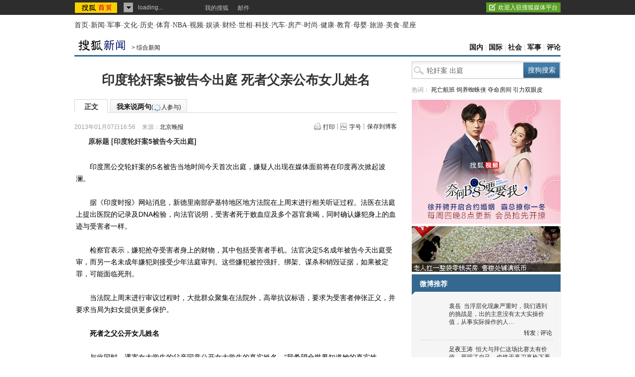

--- FILE ---
content_type: text/html
request_url: https://news.sohu.com/20130107/n362699715.shtml
body_size: 16902
content:
<!DOCTYPE html PUBLIC "-//W3C//DTD XHTML 1.0 Transitional//EN"
	"https://www.w3.org/TR/xhtml1/DTD/xhtml1-transitional.dtd">























<html>
<head>
<meta http-equiv="content-type" content="text/html; charset=gb2312" />
<meta name="description" content="印度轮奸案5被告今出庭 死者父亲公布女儿姓名">
<meta name="keywords" content="轮奸案 出庭">
<meta name="robots" content="all">
<script type="text/javascript">

  var videoNum = 0;

</script>
<meta http-equiv="X-UA-Compatible" content="IE=EmulateIE7" />
<title>印度轮奸案5被告今出庭 死者父亲公布女儿姓名-搜狐新闻</title>
<script src="https://www.sohu.com/sohuflash_1.js" type="text/javascript"></script>
<script type="text/javascript" src="https://js.sohu.com/library/jquery-1.7.1.min.js"></script>
<script type="text/javascript" src="https://news.sohu.com/upload/article/2012/js/tongji_v2013110101.js"></script>

<script type="text/javascript">
jQuery(function(jq){
	//标签
	function changeTab(lis, divs, nums, nowCls){
		lis.each(function(i){
			var els = jq(this);
			els.mouseenter(function(){
				lis.removeClass(nowCls);
				divs.stop().hide();
				jq(this).addClass(nowCls);
				divs.eq(i).show();
			});
		}).eq(nums).mouseenter();
	}
	
	var divA = jq("#kind-video"); //视频菜单
	changeTab(divA.find(".video-menu li"), divA.find(".video-cont"), videoNum, "video-menu-now");
	
	jq(".fontsize").hover(function(){
		jq(".fontsize-layer").show();
		},function(){
		jq(".fontsize-layer").hide();
	});
	
        jq(".print").hover(function(){
                   jq(".print-layer").show();
                   },function(){
                   jq(".print-layer").hide();
         });

	var phoneNumInput = jq(".rightbar-wrapper .phoneNews .rssArea .Ftxt"),
		phoneNumBtn = jq(".rightbar-wrapper .phoneNews .rssArea .Fbtn");
	phoneNumInput.hover(function(){  // xlx
		jq(this).parent().addClass("current");
	},function(){
		jq(this).parent().removeClass("current");
	});
	phoneNumInput.focus(function(){
		var _this = $(this);
		var val = _this.val();
		if(val == '输入手机号码'||val == '手机号码输入错误！'||val == '此号码发送次数过多！'||val == '失败！'){
			_this.val("");
			_this.parent().removeClass("error");
		}
	}).blur(function(){
		var _this = $(this);
		if(_this.val() == ''){
			_this.val('输入手机号码');
			_this.parent().removeClass("error");
		}
	});
	
	jq(".rightbar-wrapper .phoneNews .Fbtn").click(function(){// 订阅按钮点击
		var _mobile = phoneNumInput.val();	
		if(!(/^1[3458]\d{9}$/.test(_mobile))){
			phoneNumInput.val("手机号码输入错误！");
			phoneNumInput.parent().addClass("current error");
		}else{
			var formData = {
					"number" : _mobile
					};
			var submitUrl = "https://api.k.sohu.com/api/client/sendmsg.go?callback=?";
			$.ajax({
				url: submitUrl,
				data: formData,
				dataType:"jsonp",
				success: function(data){
					var _code = data.data;				
					var _msg = "";
					switch(_code){
						case "1":
							phoneNumInput.parent().addClass("current error succeed");
							phoneNumInput.add(phoneNumBtn).hide();
							break;
						case "0":
							_msg = "失败！";
							break;
						case "12001":
							_msg = "手机号码输入错误！";	
							break;
						case "12003":
							_msg = "此号码发送次数过多！";
							break;			
					};
					phoneNumInput.val(_msg);
					phoneNumInput.parent().addClass("current error");
				},
				error: function(XMLHttpRequest, textStatus, errorThrown){
					alert("error");
				}
			});			
		}
	});
});
//去搜狐首页的检测
function toHomePage(){
                   var serverUrl = "https://www.n-s.cn/news.png";
                   $.ajax({
                type: "GET",
                url: serverUrl,
                dataType: "jsonp",
                success:function(){}
            });             
}
//转换字号
function doZoom(size){	
	jQuery("#contentText").css("fontSize",size);
}
var printArticle = function(){
	jQuery.getScript("https://news.sohu.com/upload/article/2012/js/print_roll.js",function(){printer.print()},true)
}
var topicId = 334087882;
var grobal_arg={};
grobal_arg['topicId']=topicId;
var jumpUrl=function(x){
	var url = '', e = encodeURIComponent, s = screen, d = document, wd = 0, hg = 0, u = d.location , y = x,topicId =grobal_arg.topicId;
	//缺个我的搜狐的分享的跳转URL
	//topicId的确认方式
	switch (y)
	{
	case 't':	url ="https://t.sohu.com/third/post.jsp?link="+e(u.href)+"&title="+e(d.title);wd = 660;hg = 470;break;
	case 'bai':	url ="https://bai.sohu.com/share/blank/addbutton.do?link="+e(u.href)+"&title="+e(d.title);wd = 480;hg = 340;break;
	case 'douban':	url ="https://www.douban.com/recommend/?url="+e(u.href)+"&title="+e(d.title);wd = 460;hg = 340;break;
	case 'renren':	url ="https://share.renren.com/share/buttonshare?link="+e(u.href)+"&title="+e(d.title);wd = 590;hg = 430;break;
	case 'kaixin':	url ="https://www.kaixin001.com/repaste/share.php?rurl="+e(u.href)+"&rtitle="+e(d.title);wd = 540;hg = 360;break;
	case 'itb':     var ctxt = $('#contentText').length>0?$('#contentText').text().replace(/<[^>].*?>/g,'').substr(0,120):'';
			url ="https://tieba.baidu.com/i/sys/share?link="+e(u.href)+"&type=text&title="+e(d.title)+"&content="+e(ctxt);wd = 626;hg = 436;
			break;
	case 'go139':	url ="https://go.139.com/ishare.do?shareUrl="+e(u.href)+"&title="+e(d.title)+"&sid=20dd04a99380c2e8d56cf187f6658169";wd = 630;hg = 500;break;
	case 'qq':	url ="https://sns.qzone.qq.com/cgi-bin/qzshare/cgi_qzshare_onekey?url="+e(u.href);wd = 900;hg = 500;break;
           case 'sohukan': url ="https://kan.sohu.com/share/?href="+e(u.href)+"&title="+e(d.title)+"&appkey=1550c1b2513a1461a4ea4914af8aa8fe";wd = 760;hg = 477;break;
	default :	return false;
	}
	var a=function(){
		if (!window.open(url, 'sohushare', ['toolbar=0,status=0,resizable=1,width='+ wd +',height='+ hg +',left='+ (s.width - wd) / 2+ ',top='+ (s.height - hg) / 2]))
			u.href = [url].join('');
	}
	if (/Firefox/.test(navigator.userAgent)){
		setTimeout(a, 0);
	}else{
		a();
	}

	var stat = (new Image);
	try{stat.src = "https://219.234.82.222/zhuanfa/index.php?newsId=" + /http:\/\/(.*)(\.sohu.com\/.*\/n)(.{9})/g.exec(document.location)[3] + "&newsName=" + e(d.title) + "&newsUrl=" + d.location.href + "&postId=" + x;
	}catch(e){}
}
//媒体来源
function media_span_url(id_media_span_url) {
    if(id_media_span_url) {
        id_media_span = jQuery('#media_span');
        if(!id_media_span.find('a').length) {
            id_media_span.html('<a href=\'' + id_media_span_url + '\' target=\'_blank\'>' + id_media_span.html() + '</a>');			
        }
    }
}
 
</script>
<script src="https://img.wan.sogou.com/cdn/ufo/fid/fid.js"></script>
<script>
    var fid;
    Sogou_FID.get(function(sid){
        fid = sid;       
    });
</script>
<link type="text/css" rel="stylesheet" href="https://css.sohu.com/upload/global1.4.1.css" />
<link type="text/css" rel="stylesheet" href="https://news.sohu.com/upload/article/2012/style.v2013012401.css" />

<script  type='text/javascript'>
var sogou_is_brand = new Object();
sogou_is_brand["pid"]  = 'sohu__brand';
sogou_is_brand["charset"]   = 'gb2312';
sogou_is_brand["sohuurl"] = document.location.href;
</script>
</head>

<body>
<div data-type="roll" data-appid="1079" id="isohu-topbar"></div>
<link type="text/css" rel="stylesheet" href="https://news.sohu.com/upload/itoolbar/cms/itoolbar.201410281438.css" charset="UTF-8" />
<style type="text/css"> 
#innerToolBar{width:980px;}
.mutu,.tagHotg,.mutualityNEW,.mutu-new{display:none}
</style>
<script src="https://news.sohu.com/upload/itoolbar/itoolbar.cms.loader.201410281438.js" charset="UTF-8"></script>

<!-- 导航 st -->
<div id="nav" class="area"><a class="first" href="https://www.sohu.com/">首页</a>-<a href="https://news.sohu.com/">新闻</a>-<a class="n3" href="https://mil.sohu.com/">军事</a>-<a href="https://cul.sohu.com/">文化</a>-<a href="https://history.sohu.com/">历史</a>-<a class="n3" href="https://sports.sohu.com/">体育</a>-<a href="https://sports.sohu.com/nba.shtml">NBA</a>-<a href="https://tv.sohu.com/">视频</a>-<a class="n3" href="https://soyule.sohu.com/">娱谈</a>-<a href="https://business.sohu.com/">财经</a>-<a href="https://view.sohu.com/">世相</a>-<a class="n3" href="https://it.sohu.com/">科技</a>-<a href="https://auto.sohu.com/">汽车</a>-<a href="https://www.focus.cn">房产</a>-<a class="n3" href="https://fashion.sohu.com/">时尚</a>-<a href="https://health.sohu.com/">健康</a>-<a href="https://learning.sohu.com/">教育</a>-<a class="n3" href="https://baobao.sohu.com/">母婴</a>-<a href="https://travel.sohu.com/">旅游</a>-<a href="https://chihe.sohu.com/">美食</a>-<a class="last" href="https://astro.sohu.com/">星座</a></div>
<!-- 导航 end -->


<!-- 翻牌广告 st -->
<div id="turn-ad" class="area">
	<div class="left">
		<SOHUADCODE><script type="text/javascript" src="https://images.sohu.com/bill/s2012/gates/all/sohuad2012v15.js"></script>
<script type="text/javascript" src="https://txt.go.sohu.com/ip/soip"></script>
<script type="text/javascript" src="https://images.sohu.com/bill/tongyong/js/top/Topnewsthird950100V20140925.js" ></script><script src="https://images.sohu.com/bill/s2013/gates/08141307/passion_min.js" type="text/javascript"></script>
<script src="https://images.sohu.com/bill/s2013/gates/07221036/sjs/base/jquery.js"></script><div>
<a href=https://sohu.ad-plus.cn/event.ng/Type=click%26FlightID=201301%26TargetID=sohu%26Values=9a60e032%2C939b9409%2C8494efec%2C70bd95d2%26AdID=12454788 target=_blank><img src=https://images.sohu.com/bill/s2013/MKT/wuxian/0129/14280-2.jpg weidth=142 height=80 boreder=0></a></div>
</SOHUADCODE>
	</div>
	<div class="center">
		<SOHUADCODE><div>
<div id='TurnAD10419' width='590' height='95'></div>
<script language=javascript>
brand_ad_pid = '1_1_10419';
brand_ad_type = '1';
brand_ad_width = '590';
brand_ad_height = '95';
// 保证页面中有一个id='TurnAD10419'的DIV
brand_ad_div = 'TurnAD10419';
brand_ad_timeout = '6000';
</script>
<script type='text/javascript' src='https://images.sohu.com/cs/jsfile/js/brand/brand.js'></script></div>
</SOHUADCODE>
	</div>
	<div class="right">
		<SOHUADCODE><div>
<a href=https://sohu.ad-plus.cn/event.ng/Type=click%26FlightID=201301%26TargetID=sohu%26Values=7de73476%2C4e7f1a5d%2Cc74fd666%2Ce67ddb43%26AdID=8278260 target=_blank><img src=https://images.sohu.com/bill/s2013/MKT/wuxian/0129/14280-3.jpg weidth=142 height=80 boreder=0></a></div>
</SOHUADCODE>
	</div>
</div>
<!-- 翻牌广告 end -->


<!-- 频道导航 st -->
<div id="channel-nav" class="area">
	<div class="left"><a href="https://news.sohu.com/" target="_blank"><img src="https://news.sohu.com/upload/pagerevision20090916/news_logo3.gif" width="110" height="24" alt="" /></a><span>&gt; <a href=https://news.sohu.com/yincangxinwen/>综合新闻</a></span></div>
        <div class="navigation" style="display:none" ><a href=https://news.sohu.com/>新闻中心</a> &gt; <a href=https://news.sohu.com/yincangxinwen/>综合新闻</a></div>
	<div class="right"><a href="https://news.sohu.com/guoneixinwen.shtml" target="_blank">国内</a> | <a href="https://news.sohu.com/guojixinwen.shtml" target="_blank">国际</a> | <a href="https://news.sohu.com/shehuixinwen.shtml" target="_blank">社会</a> | <a href="https://mil.news.sohu.com/" target="_blank">军事</a> | <a href="https://star.sohu.com/" target="_blank">评论</a>


<style>

                   #channel-nav{position:relative;}

                   #channel-nav .logo-ad{position:absolute; left:490px; top:5px;}

         </style>

         <div class="logo-ad">

                   
         </div></div>
</div>
<!-- 频道导航 end -->

<div id="container" class="area">
	<div class="content-wrapper grid-675">
		<!-- 广告 -->
		<div class="ad675">
			<SOHUADCODE>
</SOHUADCODE>
		</div>
		
		<div class="content-box clear">
			<!-- 文章标题 -->
			<h1>印度轮奸案5被告今出庭 死者父亲公布女儿姓名</h1>
			
			<!-- 正文标签 -->
			<div class="label-ad clear" id="commentTab">
                 <div class="label">
                     <ul>
                          <li class="text-label"><em>正文</em></li>
                          <li class="com-label"><em><a href="https://pinglun.sohu.com/s362699715.html">我来说两句<span class="f12">(<span class="red"><img src="https://comment.news.sohu.com/upload/comment4/images/loading_blue.gif" width="16px" height="16px" /></span>人参与)</span></a></em></li>
                     </ul>
                  </div>
				  <div class="ad">
				  	  <div class="adFrag"><SOHUADCODE>
</SOHUADCODE></div>
				</div>
			</div>
			
			<!-- 时间 来源 -->
			<div class="time-fun clear">
				<div class="time-source">
					<div class="time">2013年01月07日16:56</div>
						
					<div class="source">
						
						<span class="sc">来源：<span id="media_span">北京晚报</span></span>
						
						
					</div>
				
				</div>
				<div class="function">
					<ul>
						<li class="print"><a href="javascript:printArticle()">打印</a></li>
						<li class="fontsize"><a href="javascript:void(0)">字号</a>
							<div class="fontsize-layer"><a href="javascript:doZoom(16)">大</a>|<a href="javascript:doZoom(14)">中</a>|<a href="javascript:doZoom(12)">小</a></div>
						</li>
						<li class="transmit_txt"><a href="javascript:void(0)">保存到博客</a></li>
					</ul>
				</div>
			</div>
			
                        
			     <div class="original-title"><strong>原标题</strong> [<strong>印度轮奸案5被告今天出庭</strong>]</div>
			

			<SOHUADCODE>
</SOHUADCODE>
			
			<!-- 正文 -->
			<div class="text clear" id="contentText">
				<p>　　印度黑公交轮奸案的5名被告当地时间今天首次出庭，嫌疑人出现在媒体面前将在印度再次掀起波澜。</p>
<p>　　据《印度时报》网站消息，新德里南部萨基特地区地方法院在上周末进行相关听证过程。法医在法庭上提出医院的记录及DNA检验，向法官说明，受害者死于败血症及多个器官衰竭，同时确认嫌犯身上的血迹与受害者一样。</p>
<p>　　检察官表示，嫌犯抢夺受害者身上的财物，其中包括受害者手机。法官决定5名成年被告今天出庭受审，而另一名未成年嫌犯则接受少年法庭审判。这些嫌犯被控强奸、绑架、谋杀和销毁证据，如果被定罪，可能面临死刑。</p>
<p>　　当法院上周末进行审议过程时，大批群众聚集在法院外，高举抗议标语，要求为受害者伸张正义，并要求当局为妇女提供更多保护。</p>
<p><strong>　　死者之父公开女儿姓名</strong></p>
<p>　　与此同时，遇害女大学生的父亲同意公开女大学生的真实姓名。“我希望全世界知道她的真实姓名。”这位父亲告诉英国《星期日人民报》，“我的女儿没有做什么错事，她因为保护自己而死去。”</p>
<p>　　他说：“我以她为荣，公开姓名会鼓励在类似事件中幸存的其他女性，她们会从我女儿身上得到力量。”</p>
<p>　　《星期日人民报》在报道中公开他和女儿的姓名，说已征得这位父亲的允许。不过，家人要求不刊登女儿的照片。</p>
<p>　　这位父亲先前呼吁通过一项打击性犯罪的法律，以女儿命名。</p>
<p>　　据英国《镜报》转述《星期日人物》的报道，这位名叫巴德里的53岁父亲说，希望全世界都记得乔蒂·辛格·潘迪这个名字。他强调，公布女儿的姓名，可以鼓励其他幸存者，希望他们能从女儿的名字中获得力量。</p>
<p>　　据报道，女儿乔蒂过世后，巴德里全家搬回老家。乔蒂的母亲因过度悲伤，无法接受访问。</p>
<p>　　按照印度的惯例，一般不披露强奸案受害者的姓名，以免她们及其家庭蒙受羞辱，此前“达米妮”成为民众对受害女子的称呼。 X152</p><script type="text/javascript">// <![CDATA[
media_span_url('https://bjwb.bjd.com.cn/html/2013-01/07/content_38220.htm')
//]]></script>
			</div>
			
			<!-- 分享 -->
			<div class="share clear" id="share">
            	<div class="editer">(责任编辑：news7)</div>


<ul>
                                               <li class="share-tt">分享：</li>
                                               <li class="blg"><a href="javascript:void(0)" onclick="jumpUrl('t')" title="分享到搜狐微博"></a><em></em></li>
                                               <li class="qq"><a href="javascript:void(0)" onclick="jumpUrl('qq')" title="分享给QQ好友"></a><em></em></li>
                                               <li class="rrw"><a href="javascript:void(0)" onclick="jumpUrl('renren')" title="分享到人人网"></a></li>
                                               <li class="sohukan"><a href="javascript:void(0)" onclick="jumpUrl('sohukan')" title="收藏到搜狐随身看"></a><em></em></li>
                                               <li class="transmit_txt"><a href="javascript:void(0)">[保存到博客]</a></li>
                                     </ul>
<div class="go_sohu_home"><a href="https://www.sohu.com" target="_blank" onclick="toHomePage();"></a></div>

            </div>			
			
			<!-- 相关 -->
			<!-- 本文相关推荐-->
			<style>
/* 相关热点 2010-09-09 */
#contentA .tagHotg{clear:both;margin:10px auto 0;text-align:left}
#contentA .tagHotg h3{height:24px;font:600 14px/24px "宋体";color:#333}
#contentA .tagHotg .tagIntg{display: block;overflow:hidden;zoom:1;clear:both;width:100%;margin:3px auto 0}
#contentA .tagHotg .tagIntg li{float:left;width:205px;font:14px/24px "宋体"}
#contentA .tagHotg .tagIntg li a{ text-decoration:none !important;}
#contentA .tagHotg .tagIntg li a:hover{text-decoration:underline !important;}
#contentA .text .line{width:100%}
</style>
<div class="tagHotg">
  <h3>本文相关推荐</h3>
  <div class="tagIntg">
    <ul>
	<li><a href="https://www.sogou.com/web?query=印度轮奸案受害者生前照片&p=02210102&fhintidx=0" onclick="return sogouRelateWeb(this);" target="_blank" onclick="return sogouRelateWeb(this);" len="9" ind="1">印度轮奸案受害者生前照片</a></li>
	<li><a href="https://www.sogou.com/web?query=印度轮奸案受害者图片&p=02210102&fhintidx=1" onclick="return sogouRelateWeb(this);" target="_blank" onclick="return sogouRelateWeb(this);" len="9" ind="2">印度轮奸案受害者图片</a></li>
	<li><a href="https://www.sogou.com/web?query=印度轮奸案受害人照片&p=02210102&fhintidx=2" onclick="return sogouRelateWeb(this);" target="_blank" onclick="return sogouRelateWeb(this);" len="9" ind="3">印度轮奸案受害人照片</a></li>
	<li><a href="https://www.sogou.com/web?query=印度公交轮奸案 嫌犯照片&p=02210102&fhintidx=3" onclick="return sogouRelateWeb(this);" target="_blank" onclick="return sogouRelateWeb(this);" len="9" ind="4">印度公交轮奸案 嫌犯照片</a></li>
	<li><a href="https://www.sogou.com/web?query=女儿用身体敬父亲视频&p=02210102&fhintidx=4" onclick="return sogouRelateWeb(this);" target="_blank" onclick="return sogouRelateWeb(this);" len="9" ind="5">女儿用身体敬父亲视频</a></li>
	<li><a href="https://www.sogou.com/web?query=父亲想上自己的女儿吗&p=02210102&fhintidx=5" onclick="return sogouRelateWeb(this);" target="_blank" onclick="return sogouRelateWeb(this);" len="9" ind="6">父亲想上自己的女儿吗</a></li>
	<li><a href="https://www.sogou.com/web?query=印度轮奸案受害者怎么死的&p=02210102&fhintidx=6" onclick="return sogouRelateWeb(this);" target="_blank" onclick="return sogouRelateWeb(this);" len="9" ind="7">印度轮奸案受害者怎么死的</a></li>
	<li><a href="https://www.sogou.com/web?query=印度女受害者什么原因死的&p=02210102&fhintidx=7" onclick="return sogouRelateWeb(this);" target="_blank" onclick="return sogouRelateWeb(this);" len="9" ind="8">印度女受害者什么原因死的</a></li>
	<li><a href="https://www.sogou.com/web?query=父亲和女儿能生孩子吗&p=02210102&fhintidx=8" onclick="return sogouRelateWeb(this);" target="_blank" onclick="return sogouRelateWeb(this);" len="9" ind="9">父亲和女儿能生孩子吗</a></li>
		</ul>
  </div>
</div>

			
			<script type="text/javascript">
		  	var conmmShowlist = {showList:true};
		  </script>
			
		<!--我说两句项-->
		<script type="text/javascript" src="https://comment.news.sohu.com/upload/comment4_1/javascript/sohu.comment.v2013091217.js"></script>
<script src="https://news.sohu.com/upload/javascript/news_scrolltop.js"></script>
<script src="https://news.sohu.com/upload/javascript/news_commentbar.20120710.js"></script>
				<script>
					var conmmShowlist = typeof conmmShowlist == "undefined" ? {} : conmmShowlist;
					conmmShowlist =jQuery.extend(conmmShowlist,{type:"hot",openSharedQuanzi:false,$inputbox_topright_adver2:'<span class=""><a class="red" target="_blank" href="https://quan.sohu.com/topic.html#6b57fcf0572c11e3a8c00016363326c4">圈主招募ING</a></span>',onAfterDataShow:function(d){					
					try{
					  jQuery(function(){
					     newsCommentBar(d.allCount,"https://pinglun.sohu.com/s"+d.topicId+".html");$.scrollTop(".scroll-top");
					  });
					}catch(e){}
					}});
				</script>

<script type="text/javascript">var APPID_SOHUCY ='cyqemw6s1'</script>
<script type="text/javascript" src="https://assets.changyan.sohu.com/upload/plugins/plugins.preload.sohu.js"></script>
 <!--[if IE]>
<script type="text/javascript" event="FSCommand(command,args)" for="myFlash">
		eval(args);
</script>
<![endif]-->
		<div id="SOHUcomment" class="comment clear"></div>
          <script type="text/javascript">
          	var commConfig = typeof conmmShowlist == "undefined" ? {} : conmmShowlist;
			SohuComment.Init(jQuery.extend({topicId: 362699715},commConfig));
         </script>
		 <link href="https://s3.suc.itc.cn/i/card/d/card.v.2012080801.css" rel="stylesheet" type="text/css" charset="gbk">
		 <script type="text/javascript" src="https://s.suc.itc.cn/combo.action?p=mysohu&v.2012080801&r=/mysohu/plugins/effects/jquery.effects.core.js|/mysohu/plugins/effects/jquery.effects.slide.js|/i/card/icard.ext.js&c=utf-8&t=js" charset="utf-8"></script>
          <!--我说两句配置项 end-->
		  
		  <!--图文转载-->
		  	  <script type="text/javascript" src="https://news.sohu.com/upload/article/2012/js/pubPicTextV6_20130926.js"></script>
              <script type="text/javascript">
                       var newsId = 362699715;
                       jQuery.picText.init();
              </script>
          <!--图文转载 end-->

			<!-- 广告 -->
			<div class="ad590">
				<div><SOHUADCODE><div>
<a href="https://goto.sms.sohu.com/goto.php?aid=172&pid=1331" target=_blank><img src="https://images.sohu.com/bill/s2012/MKT/wuxian/590105-1.jpg" width=590 height=105 border=0 ></img></a></div>
</SOHUADCODE></div>
			</div>
			
            <div class="mutu clear">
				<div class="mutu-news">
					<h2><span>相关新闻</span></h2>
					<div class="list14">
						

			 <ul> 		<li><span>13-01-07</span>·<a href="https://news.sohu.com/20130107/n362685919.shtml" onclick="return sogouRelateNews(this);" len="6"  ind="1" target="_blank">美国丹佛影院枪击案将举行初步听证 嫌犯将...</a></li>
								<li><span>13-01-07</span>·<a href="https://news.sohu.com/20130107/n362669395.shtml" onclick="return sogouRelateNews(this);" len="6"  ind="2" target="_blank">印度轮奸案5名被告7日首上堂 遇害女子姓名...</a></li>
								<li><span>13-01-06</span>·<a href="https://news.sohu.com/20130106/n362573402.shtml" onclick="return sogouRelateNews(this);" len="6"  ind="3" target="_blank">印度轮奸案五名成人被告将于7日出庭受审(组...</a></li>
								<li><span>13-01-06</span>·<a href="https://news.sohu.com/20130106/n362558043.shtml" onclick="return sogouRelateNews(this);" len="6"  ind="4" target="_blank">印度轮奸案受害者父亲称愿公开女儿真实名字</a></li>
								<li><span>13-01-06</span>·<a href="https://news.sohu.com/20130106/n362540050.shtml" onclick="return sogouRelateNews(this);" len="6"  ind="5" target="_blank">轮奸案促新德里女性学自卫 辣椒喷雾等销量...</a></li>
								<li><span>13-01-06</span>·<a href="https://news.sohu.com/20130106/n362524108.shtml" onclick="return sogouRelateNews(this);" len="6"  ind="6" target="_blank">印度轮奸案死者男友忆噩梦:警察不救人忙卸责</a></li>
		 </ul> 	

						
						<div class="more"><a href="https://news.sogou.com/news?query=轮奸案 出庭&pid=31023101&md=listTopics&name=&mode=0&sort=0" target="_blank" >更多关于 <strong>轮奸案 出庭</strong> 的新闻&gt;&gt;</a> </div>
						
					</div>
				</div>
				<div class="mutu-keyWord">
					<h2><span>相关推荐</span></h2>
					<div class="list14">
						<ul>
	<li><a href="https://www.sogou.com/web?query=印度女学生轮奸案视频&p=31210100&fhintidx=0" onclick="return sogouRelateWeb(this);" target="_blank" len="6" ind="1">印度女学生轮奸案视频</a></li>
	<li><a href="https://www.sogou.com/web?query=印度轮奸案犯罪嫌疑人图片&p=31210100&fhintidx=1" onclick="return sogouRelateWeb(this);" target="_blank" len="6" ind="2">印度轮奸案犯罪嫌...</a></li>
	<li><a href="https://www.sogou.com/web?query=印度轮奸案受害者警察&p=31210100&fhintidx=2" onclick="return sogouRelateWeb(this);" target="_blank" len="6" ind="3">印度轮奸案受害者警察</a></li>
	<li><a href="https://www.sogou.com/web?query=印度公交轮奸案的原由&p=31210100&fhintidx=3" onclick="return sogouRelateWeb(this);" target="_blank" len="6" ind="4">印度公交轮奸案的原由</a></li>
	<li><a href="https://www.sogou.com/web?query=印度轮奸案受害者身亡&p=31210100&fhintidx=4" onclick="return sogouRelateWeb(this);" target="_blank" len="6" ind="5">印度轮奸案受害者身亡</a></li>
	<li><a href="https://www.sogou.com/web?query=印度民众为轮奸案女学生&p=31210100&fhintidx=5" onclick="return sogouRelateWeb(this);" target="_blank" len="6" ind="6">印度民众为轮奸案...</a></li>
<script >
try{    
        var i=new Image();
        i.src='https://pingback.sogou.com/rltpv.png?surl='+escape(window.location)+'&'+Math.random();
}catch(err){
}       
</script></ul>
					</div>
				</div>
			</div>
			
			<!-- 搜狗服务 -->
			<div class="sogouService clear">
            	<h2><span><a href="https://www.sogou.com/" target="_blank"><img src="https://news.sohu.com/upload/pagerevision20090916/sogou.png" width="74" height="22" alt="" /></a></span><a href="https://www.sogou.com/fuwu/" rel="nofollow" target="_blank"><strong>我要发布</strong></a></h2>
                <script type="text/javascript">
	                var sogou_ad_id=13273;
	                var sogou_ad_height=90;
	                var sogou_ad_width=580;
                </script>
                <script language='JavaScript' type='text/javascript' src='https://images.sohu.com/cs/jsfile/js/c.js'></script>
            </div>
		</div>
	</div>
	
	<div class="rightbar-wrapper grid-300">
		<!-- 搜索 热词 -->
		<div class="search-hotword clear">
			<div class="search">
                 <form action="https://news.sogou.com/news" method="get" target="_blank" id="searchform" name="searchform" onsubmit="return CheckKeyWord();" autocomplete="off"> 
                 <input type="text" name="query" id="query" class="search-in" value="轮奸案 出庭" />
                 <input type="hidden" name="t" id="t" value="news" />
                 <input type="submit" class="search-btn" value="搜狗搜索" onmouseover="this.className='search-btn search-btn-over'" onmouseout="this.className='search-btn'" />
                 </form>
        	</div>
			<div class="hotword">热词：
<a href="https://www.sogou.com/sogou?pid=sogou-inse-c5ab6cebaca97f71&query=%E6%B5%B7%E8%88%AA%E5%BB%B6%E8%AF%AF%E6%8A%A2%E6%95%91%E6%97%B6%E9%97%B4" target="_blank" rel="nofollow">死亡航班</a>
<a href="https://www.sogou.com/sogou?pid=sogou-inse-c5ab6cebaca97f71&query=%E8%9C%98%E8%9B%9B%E4%BE%A0%E5%9F%B9%E5%85%BB%E8%9C%98%E8%9B%9B" target="_blank" rel="nofollow">饲养蜘蛛侠</a>
<a href="https://www.sogou.com/sogou?pid=sogou-inse-c5ab6cebaca97f71&query=%E6%88%BF%E4%B8%9C%E8%B8%B9%E5%BC%80%E6%B5%81%E6%B0%B4%E6%88%BF%E9%97%A8" target="_blank" rel="nofollow">夺命房间</a>
<a href="https://www.sogou.com/sogou?pid=sogou-inse-c5ab6cebaca97f71&query=%E5%9C%B0%E7%90%83%E5%BC%95%E5%8A%9B%E7%9C%BC%E7%9A%AE%E4%B8%8B%E5%9E%82" target="_blank" rel="nofollow">引力双眼皮</a></div>
		</div>
        <script type="text/javascript">
        function CheckKeyWord(){
                 var sf = document.searchform;
                 with(sf){
          //if (query.value == "轮奸案 出庭") {
          //                query.value = "";
          //                setTimeout("query.value='轮奸案 出庭'", 1000);
          //       }
        }
                 return true;
        }
        
        // 改变提交的查询动作
        function CheckFormAction(v){
                 var sf = document.searchform;
                 with(sf){
          if (v=='web') {
                          action = "https://www.sogou.com/web";
            p.value = "02240100";                                 
                 } else {
                          p.value = "02240101";
                          action = "https://news.sogou.com/news";
                 }
        }
                 return true;
        }

        jQuery(function(jq){
                 var searchValue = jq(".search-in").val();
                 jq(".search-in").focus(function(){
                          jq(this).val("").css("color","#333");
                          jq(".search").addClass("search-act");
                 }).blur(function(){
                          if(jq(this).val() == ""){
                                    jq(this).val(searchValue).css("color","#666");
                                    jq(".search").removeClass("search-act");
                          } 
                 })
        });
        </script>
		
		<!-- 广告 -->
		<SOHUADCODE><div class="ad300">
<div>
<div id=beans_12055></div>
<script type="text/javascript" >

require(["sjs/matrix/ad/passion"], function (passion) {
    var _C = "",_ID = "12055",_W = 300,_H = 250,_T = 1,_F=5,
    _A = _W + (_H>1000?'':(_H>=100?"0":(_H>=10?"00":"0")))+_H,_D = "https://images.sohu.com/bill/default/"+_A+".html?pid="+_ID;
    passion.ones({itemspaceid : _ID,adps : _A,adsrc : _F,turn : _T,defbeans : [{id : Math.random() + _ID,itemspaceid : _ID,resource : {height : _H,width : _W,file : _D,type : 'iframe'}}]
    });
});
</script></div>
</div>
</SOHUADCODE>
		
		<!-- 手机看新闻 -->
		<script src="https://a1.itc.cn/pv/js/pvcode.1312101227.js"></script>
<div class="phone_rss">
   <a href="https://k.sohu.com" onclick="_pv.send('5af69b5503b22dd5')" target="_blank"><img src="https://i0.itc.cn/20160913/a75_6b415468_0160_9d9d_2462_6621521fdc30_1.jpg" width="300" height="92"></a></div>
<div class="blank5B"></div>
		
		<!-- 相关微博 -->
		<div class="mutu-t clear">
			<h2><span>微博推荐</span><strong><a href="" target=_blank ></a></strong></h2><div class="blank5"></div><div class="t-box clear">	<div class="t-pic"><a href="https://t.sohu.com/u/50299389" target="_blank"><img src="https://s5.cr.itc.cn/mblog/icon/ca/e8/m_12987038313078.jpg" alt="" height="50" width="50"></a></div>	<div class="t-txt">		<p><a href="https://t.sohu.com/u/50299389" target="_blank">袁岳</a><a href="https://t.sohu.com/news/vinfo" target="_blank"><img src="https://s2.t.itc.cn/mblog/resource/20131_9_9/bs2ku166127753142.png" alt="" height="16" width="17"></a><em><a href="https://t.sohu.com/m/10269825276/100230001" target=_blank >当浮层化现象严重时，我们遇到的挑战是，出的主意没有太大实操价值，从事实际操作的人…</a></em></p>		<h5><a href="https://t.sohu.com/m/10269825276/100230001" target="_blank">转发</a> | <a href="https://t.sohu.com/m/10269825276/100230001" target="_blank">评论</a></h5>	</div></div><div class="broken-line"></div><div class="t-box clear">	<div class="t-pic"><a href="https://wangtaozuye.t.sohu.com" target="_blank"><img src="https://s4.cr.itc.cn/mblog/icon/5b/87/m_5781100200833038.jpg" alt="" height="50" width="50"></a></div>	<div class="t-txt">		<p><a href="https://wangtaozuye.t.sohu.com" target="_blank">足夜王涛</a><a href="https://t.sohu.com/news/vinfo" target="_blank"><img src="https://s2.t.itc.cn/mblog/resource/20131_9_9/bs2ku166127753142.png" alt="" height="16" width="17"></a><em><a href="https://t.sohu.com/m/10269497792/100230002" target=_blank >恒大与拜仁这场比赛太有价值，展现了自己，也终于真刀真枪下看清了自己，更成为一把标尺…</a></em></p>		<h5><a href="https://t.sohu.com/m/10269497792/100230002" target="_blank">转发</a> | <a href="https://t.sohu.com/m/10269497792/100230002" target="_blank">评论</a></h5>	</div></div><div class="broken-line"></div><div class="t-box clear">	<div class="t-pic"><a href="https://t.sohu.com/u/255803241" target="_blank"><img src="https://s5.cr.itc.cn/mblog/icon/60/c7/m_72716271649462092.jpg" alt="" height="50" width="50"></a></div>	<div class="t-txt">		<p><a href="https://t.sohu.com/u/255803241" target="_blank">罗崇敏</a><a href="https://t.sohu.com/news/vinfo" target="_blank"><img src="https://s2.t.itc.cn/mblog/resource/20131_9_9/bs2ku166127753142.png" alt="" height="16" width="17"></a><em><a href="https://t.sohu.com/m/10269943320/100230003" target=_blank >人的生命本无意义，是学习和实践赋予了它意义。应该把学习作为人生的习惯和信仰。</a></em></p>		<h5><a href="https://t.sohu.com/m/10269943320/100230003" target="_blank">转发</a> | <a href="https://t.sohu.com/m/10269943320/100230003" target="_blank">评论</a></h5>	</div></div><div class="broken-line"></div><div class="t-box clear">	<div class="t-pic"><a href="https://jiandanluqi.t.sohu.com" target="_blank"><img src="https://s4.cr.itc.cn/mblog/icon/60/c7/m_23927514005006574.jpg" alt="" height="50" width="50"></a></div>	<div class="t-txt">		<p><a href="https://jiandanluqi.t.sohu.com" target="_blank">陆琪</a><a href="https://t.sohu.com/news/vinfo" target="_blank"><img src="https://s2.t.itc.cn/mblog/resource/20131_9_9/bs2ku166127753142.png" alt="" height="16" width="17"></a><em><a href="https://t.sohu.com/m/10268724136/100230004" target=_blank >幸福是什么？当你功成名就时，发现成功不会让你幸福，和人分享才会。当你赚到很多钱时…</a></em></p>		<h5><a href="https://t.sohu.com/m/10268724136/100230004" target="_blank">转发</a> | <a href="https://t.sohu.com/m/10268724136/100230004" target="_blank">评论</a></h5>	</div></div><div class="broken-line"></div><div class="t-box clear">	<div class="t-pic"><a href="https://lawyerlyj.t.sohu.com" target="_blank"><img src="https://s4.cr.itc.cn/mblog/icon/9b/6b/m_13042614419833.jpg" alt="" height="50" width="50"></a></div>	<div class="t-txt">		<p><a href="https://lawyerlyj.t.sohu.com" target="_blank">李英俊律师</a><a href="https://t.sohu.com/news/vinfo" target="_blank"><img src="https://s2.t.itc.cn/mblog/resource/20131_9_9/bs2ku166127753142.png" alt="" height="16" width="17"></a><em><a href="https://t.sohu.com/m/10269851021/100230005" target=_blank >哥们充话费输错号，替别人交了100元，就打过去电话想让对方充点回来。对方特郁闷地说…</a></em></p>		<h5><a href="https://t.sohu.com/m/10269851021/100230005" target="_blank">转发</a> | <a href="https://t.sohu.com/m/10269851021/100230005" target="_blank">评论</a></h5>	</div></div><div class="broken-line"></div><div class="t-box clear">	<div class="t-pic"><a href="https://yuying1974.t.sohu.com" target="_blank"><img src="https://s4.cr.itc.cn/mblog/icon/60/c7/m_28312420683088407.jpg" alt="" height="50" width="50"></a></div>	<div class="t-txt">		<p><a href="https://yuying1974.t.sohu.com" target="_blank">急诊科于莺</a><a href="https://t.sohu.com/news/vinfo" target="_blank"><img src="https://s2.t.itc.cn/mblog/resource/20131_9_9/bs2ku166127753142.png" alt="" height="16" width="17"></a><em><a href="https://t.sohu.com/m/10270039811/100230006" target=_blank >出门时发现没下雪，还有太阳，还能看到蓝天，惊呼这一天值了！</a></em></p>		<h5><a href="https://t.sohu.com/m/10270039811/100230006" target="_blank">转发</a> | <a href="https://t.sohu.com/m/10270039811/100230006" target="_blank">评论</a></h5>	</div></div>

		</div>
		<div class="rightbar-foot"></div>
		
		<!-- 广告 -->
		<SOHUADCODE><div class="ad300">
<div>
<div id='TurnAD10321' width='300' height='250'></div>
<script type='text/javascript' src='https://www.sohu.com/sohuflash_1.js'></script>
<script language=javascript>
brand_ad_pid = '1_1_10321';
brand_ad_type = '1';
brand_ad_width = '300';
brand_ad_height = '250';
// 保证页面中有一个id='TurnAD10321'的DIV
brand_ad_div = 'TurnAD10321';
brand_ad_timeout = '6000';
</script>
<script type='text/javascript' src='https://images.sohu.com/cs/jsfile/js/brand/brand.js'></script></div>
</div>
</SOHUADCODE>
		
		<!-- 广告列表 a -->
		<SOHUADCODE>
</SOHUADCODE>
		
		<!-- 相关图片 -->
		<style>
.news-frag { border-bottom:5px solid #fff;padding-bottom:0;}
</style>
<div class="mutu-pic kind-video clear"  id="hotpicnew" style="height:auto">
			<h2><span>热门图片</span></h2>
			<style>
			#container .mutu-pic .list12 ul{margin:0 auto 12px;width:272px}
			</style>
			<div class="pic-group">
				<ul>

					<li><a href="https://www.xixi123.com/yule/28741.html?zy" target="_blank" rel="nofollow"><img src="https://i1.itc.cn/20170419/2b6a_b45c1d34_0e6a_cfe3_158b_e670df0e5104_1.jpg"width="125" height="85" alt="" /><span>她出身豪门却拍三级片</span></a></li>

					<li><a href="https://www.xixi123.com/yule/30155.html?zy" target="_blank" rel="nofollow"><img src="https://i1.itc.cn/20170511/938_8925407b_b934_f002_d20d_710f82e878da_2.jpg" width="125" height="85" alt="" /><span>戏精演三级片获影帝</span></a></li>

					<li><a href="https://www.xixi123.com/yule/29558.html?zy" target="_blank" rel="nofollow"><img src="https://i3.itc.cn/20170420/2b6a_ce8bff07_bde1_14b5_10cf_236929c63286_1.jpg" width="125" height="85" alt="" /><span>他因嫖娼入狱现在复出</span></a></li>

					<li><a href="https://www.xixi123.com/yule/25355.html?zy" target="_blank" rel="nofollow"><img src="https://i1.itc.cn/20170205/3643_b9083783_02cf_1e1a_cfb2_6d68838ce5c4_1.jpg"width="125" height="85" alt="" /><span>被孙红雷抛弃她入佛门</span></a></li>

					<li><a href="https://www.xixi123.com/yule/30694.html?zy" target="_blank" rel="nofollow"><img src="https://i3.itc.cn/20170517/34a2_2529d739_a85f_f6e4_4353_2a26d77de74a_3.jpg" width="125" height="85" alt="" /><span>她曾做过9次试管婴儿</span></a></li>

					<li><a href="https://www.xixi123.com/yule/30153.html?zy" target="_blank" rel="nofollow"><img src="https://i0.itc.cn/20170508/938_649a36da_4b16_7399_63ae_465b8e77fb27_1.jpg" width="125" height="85" alt="" /><span>张丰毅被网友骂人渣</span></a></li>

					<li><a href="https://www.xixi123.com/yule/30241.html?zy" target="_blank" rel="nofollow"><img src="https://i1.itc.cn/20170516/332d_b605cbee_56b6_3142_0311_80189bde7398_1.jpg" width="125" height="85" alt="" /><span>卓伟眼中最清纯的女星</span></a></li>

					<li><a href="https://www.xixi123.com/yule/30324.html?zy" target="_blank" rel="nofollow"><img src="https://i2.itc.cn/20170517/34a2_2529d739_a85f_f6e4_4353_2a26d77de74a_1.jpg" width="125" height="85" alt="" /><span>艳照门后张柏芝这么说</span></a></li>

					
			</ul>
			</div>
		</div>
		
		<!-- 广告列表 b -->
		<SOHUADCODE>
</SOHUADCODE>
		
		<div class="rightbar-foot"></div>
		
		<SOHUADCODE><div class="ad300">
<table width=300 height=250 border=0 cellpadding=0 cellspacing=0>
<tr>
<td width=300 height=250 align=middle>
<div id=TurnAD123 width=300 height=250>
 <script type=text/javascript>
var TurnAD123=new Cookie(document,"TurnAD123",24);
TurnAD123.load();
TurnAD123.visit=(TurnAD123.visit==null)?parseInt(Math.random()*2+1):TurnAD123.visit;
if(TurnAD123.visit!=0)var intTurnAD123=TurnAD123.visit;
TurnAD123.visit++;
TurnAD123.visit=(TurnAD123.visit>2)?1:TurnAD123.visit;
TurnAD123.store();
function showTurnAD123(basenum){
if (basenum==1){
require(["sjs/matrix/ad/passion"], function (passion) {
    var _C = "#TurnAD123",_ID = "10111",_W = 300,_H = 250,_T = 1,_F=201;
    if(_C){jQuery(_C).attr('id','beans_'+_ID).css({'width' : _W + 'px', 'height' : _H + 'px','margin' : '0 auto'});}
    passion.ones({itemspaceid : _ID,width:_W,height:_H,adsrc : _F,turn : _T,defbeans : !0});
    });}
else{
require(["sjs/matrix/ad/passion"], function (passion) {
    var _C = "#TurnAD123",_ID = "10111",_W = 300,_H = 250,_T = 2,_F=201;
    if(_C){jQuery(_C).attr('id','beans_'+_ID).css({'width' : _W + 'px', 'height' : _H + 'px','margin' : '0 auto'});}
    passion.ones({itemspaceid : _ID,width:_W,height:_H,adsrc : _F,turn : _T,defbeans : !0});
    });}
}
showTurnAD123(intTurnAD123);
</script>
</div>
</td>
</tr>
</table>
</div>
</SOHUADCODE>
		
		<!-- 影视视频 -->
		<div class="kind-video clear" id="kind-video">
			<div class="video-menu">
				<ul>

				        <li>热点视频</li>

					<li>影视剧</li>
					<li>综艺</li>
					<li class="video-menu-end">原创</li>
				</ul>
			</div>
			<div class="video-cont hot-video clear">

				<script src="https://tv.sohu.com/upload/static/stuff/weibox24.js"></script>

<div class="video-box clear">
					<div class="video-pic"><a href="https://tv.sohu.com/20130423/n373647738.shtml/index.shtml/index.shtml/index.shtml?pvid=6de360dfc764657c" target="_blank"><img src="https://i2.itc.cn/20130423/a58_e7fc4c0c_0512_8361_a322_d39b1343e5ce_1.jpg" width="120" height="90" alt="" /></a><em class="floor"><a href="https://tv.sohu.com/20130423/n373647738.shtml/index.shtml/index.shtml/index.shtml?pvid=6de360dfc764657c" target="_blank"></a></em></div>
					<div class="video-txt">
						<h4><a href="https://tv.sohu.com/20130423/n373647738.shtml/index.shtml/index.shtml/index.shtml?pvid=6de360dfc764657c" target="_blank">实拍滚石砸中救援车 一青年志愿者身亡</a></h4>
						<p><span class="play-num"><a href="https://tv.sohu.com/20130423/n373647738.shtml/index.shtml/index.shtml/index.shtml?pvid=6de360dfc764657c" target="_blank">832,627</a></span><span class="com-num"><a href="https://tv.sohu.com/20130423/n373647738.shtml/index.shtml/index.shtml/index.shtml?pvid=6de360dfc764657c" target="_blank">153</a></span></p>
					</div>


				</div>
				<div class="broken-line"></div>


<div class="video-box clear">
					<div class="video-pic"><a href="https://tv.sohu.com/20130423/n373658734.shtml/index.shtml/index.shtml/index.shtml?pvid=6de360dfc764657c" target="_blank"><img src="https://i2.itc.cn/20130423/a58_b77779cb_4555_c4f2_7db2_59a2619533ce_1.jpg" width="120" height="90" alt="" /></a><em class="floor"><a href="https://tv.sohu.com/20130423/n373658734.shtml/index.shtml/index.shtml/index.shtml?pvid=6de360dfc764657c" target="_blank"></a></em></div>
					<div class="video-txt">
						<h4><a href="https://tv.sohu.com/20130423/n373658734.shtml/index.shtml/index.shtml/index.shtml?pvid=6de360dfc764657c" target="_blank">中国女游客在肯尼亚遭河马袭击身亡</a></h4>
						<p><span class="play-num"><a href="https://tv.sohu.com/20130423/n373658734.shtml/index.shtml/index.shtml/index.shtml?pvid=6de360dfc764657c" target="_blank">832,627</a></span><span class="com-num"><a href="https://tv.sohu.com/20130423/n373658734.shtml/index.shtml/index.shtml/index.shtml?pvid=6de360dfc764657c" target="_blank">153</a></span></p>
					</div>



				</div>
				<div class="broken-line"></div>



<div class="video-box clear">
					<div class="video-pic"><a href="https://tv.sohu.com/20130422/n373604831.shtml/index.shtml/index.shtml/index.shtml?pvid=6de360dfc764657c" target="_blank"><img src="https://i2.itc.cn/20130422/ac1_8d0163cf_bcd1_f30c_7725_b34ef8cf9ec5_1.jpg" width="120" height="90" alt="" /></a><em class="floor"><a href="https://tv.sohu.com/20130422/n373604831.shtml/index.shtml/index.shtml/index.shtml?pvid=6de360dfc764657c" target="_blank"></a></em></div>
					<div class="video-txt">
						<h4><a href="https://tv.sohu.com/20130422/n373604831.shtml/index.shtml/index.shtml/index.shtml?pvid=6de360dfc764657c" target="_blank">赴雅安救灾途中牺牲两位战士照片公布</a></h4>
						<p><span class="play-num"><a href="https://tv.sohu.com/20130422/n373604831.shtml/index.shtml/index.shtml/index.shtml?pvid=6de360dfc764657c" target="_blank">580,627</a></span><span class="com-num"><a href="https://tv.sohu.com/20130422/n373604831.shtml/index.shtml/index.shtml/index.shtml?pvid=6de360dfc764657c" target="_blank">180</a></span></p>
					</div>


				</div>
				<div class="broken-line"></div>



<div class="video-box clear">
					<div class="video-pic"><a href="https://tv.sohu.com/20130423/n373654249.shtml/index.shtml/index.shtml/index.shtml?pvid=6de360dfc764657c" target="_blank"><img src="https://i1.itc.cn/20130423/a58_eacdd90a_2ac6_6af5_8d02_365f7638c066_1.jpg" width="120" height="90" alt="" /></a><em class="floor"><a href="https://tv.sohu.com/20130423/n373654249.shtml/index.shtml/index.shtml/index.shtml?pvid=6de360dfc764657c" target="_blank"></a></em></div>
					<div class="video-txt">
						<h4><a href="https://tv.sohu.com/20130423/n373654249.shtml/index.shtml/index.shtml/index.shtml?pvid=6de360dfc764657c" target="_blank">美电视台直播拍到最傻FBI翻围栏</a></h4>
						<p><span class="play-num"><a href="https://tv.sohu.com/20130423/n373654249.shtml/index.shtml/index.shtml/index.shtml?pvid=6de360dfc764657c" target="_blank">580,627</a></span><span class="com-num"><a href="https://tv.sohu.com/20130423/n373654249.shtml/index.shtml/index.shtml/index.shtml?pvid=6de360dfc764657c" target="_blank">180</a></span></p>
					</div>


				</div>
				<div class="broken-line"></div>


<div class="video-box clear">
					<div class="video-pic"><a href="https://tv.sohu.com/20130423/n373654845.shtml/index.shtml/index.shtml/index.shtml?pvid=6de360dfc764657c" target="_blank"><img src="https://i3.itc.cn/20130423/a58_c3885177_02d6_c105_8b09_77d9efe58edb_1.jpg" width="120" height="90" alt="" /></a><em class="floor"><a href="https://tv.sohu.com/20130423/n373654845.shtml/index.shtml/index.shtml/index.shtml?pvid=6de360dfc764657c" target="_blank"></a></em></div>
					<div class="video-txt">
						<h4><a href="https://tv.sohu.com/20130423/n373654845.shtml/index.shtml/index.shtml/index.shtml?pvid=6de360dfc764657c" target="_blank">冲刺好声音《相信爱》MV 为雅安祈福</a></h4>
						<p><span class="play-num"><a href="https://tv.sohu.com/20130423/n373654845.shtml/index.shtml/index.shtml/index.shtml?pvid=6de360dfc764657c" target="_blank">580,627</a></span><span class="com-num"><a href="https://tv.sohu.com/20130423/n373654845.shtml/index.shtml/index.shtml/index.shtml?pvid=6de360dfc764657c" target="_blank">180</a></span></p>
					</div>


				</div>
				<div class="broken-line"></div>

			</div>
			<div class="video-cont tv-mv clear">
				<script src=" https://tv.sohu.com/upload/static/plugin/count.js"></script>


                                 <div class="video-box clear">
					<div class="video-pic"><a href="https://tv.sohu.com/s2014/jxyhlmx?pvid=9e67c19acc243c17" target="_blank"><img src="https://i2.itc.cn/20150312/340a_3666a831_f282_da5d_9ac1_745d79f5bd33_1.jpg"  width="125" height="85" alt="锦绣缘" /></a><em class="floor"><a href="https://tv.sohu.com/s2014/jxyhlmx?pvid=9e67c19acc243c17" target="_blank"></a></em></div>
					<div class="video-txt">
						<h4><a href="https://tv.sohu.com/s2014/jxyhlmx?pvid=9e67c19acc243c17" target="_blank">同步热播-锦绣缘</a></h4>
						<h5>主演：黄晓明/陈乔恩/乔任梁/谢君豪/吕佳容/戚迹</h5>
						
					</div>
				</div>
				
				
				<div class="broken-line"></div>

								<div class="video-box clear">
					<div class="video-pic"><a href="https://tv.sohu.com/s2014/sdxlyz?pvid=9e67c19acc243c17" target="_blank"><img src="https://i0.itc.cn/20150312/340a_e6c94874_1d62_3a17_7b87_41130e0ecdb2_1.jpg"    width="125" height="85" alt="神雕侠侣" /></a><em class="floor"><a href="https://tv.sohu.com/s2014/sdxlyz?pvid=9e67c19acc243c17" target="_blank"></a></em></div>
					<div class="video-txt">
						<h4><a href="https://tv.sohu.com/s2014/sdxlyz?pvid=9e67c19acc243c17" target="_blank">大结局-神雕侠侣</a></h4>
						<h5>主演：陈晓/陈妍希/张馨予/杨明娜/毛晓彤/孙耀琦</h5>
						
					</div>	</div>
				
				<div class="broken-line"></div>

				<div class="video-box clear">
					<div class="video-pic"><a href="https://tv.sohu.com/s2015/fsyx?pvid=9e67c19acc243c17" target="_blank"><img src="https://i1.itc.cn/20150312/340a_5683baff_f82b_50ce_e3b4_15003d8f17e8_1.jpg"    width="125" height="85" alt="封神英雄榜" /></a><em class="floor"><a href="https://tv.sohu.com/s2015/fsyx?pvid=9e67c19acc243c17" target="_blank"></a></em></div>
					<div class="video-txt">
						<h4><a href="https://tv.sohu.com/s2015/fsyx?pvid=9e67c19acc243c17" target="_blank">同步热播-封神英雄榜</a></h4>
						<h5>主演：陈键锋/李依晓/张迪/郑亦桐/张明明/何彦霓</h5>		
</div> </div>
<div class="broken-line"></div>

<div class="video-box clear">
					<div class="video-pic"><a href="https://tv.sohu.com/20140225/n395634904.shtml?spayid=220011&pvid=2de045044c8b9117" target="_blank"> <img src="https://i0.itc.cn/20150312/340a_0cbbceec_8372_e2f3_6d53_b326179090ac_1.jpg"   width="125" height="85" alt="六颗子弹" /></a><em class="floor"><a href="https://tv.sohu.com/20140225/n395634904.shtml?spayid=220011&pvid=2de045044c8b9117" target="_blank"></a></em></div>
					<div class="video-txt">
						<h4><a href="https://tv.sohu.com/20140225/n395634904.shtml?spayid=220011&pvid=2de045044c8b9117" target="_blank">六颗子弹</a></h4>
						<h5>主演：尚格·云顿/乔·弗拉尼甘/Bianca Bree</h5>
						
					</div>
								</div>
				<div class="broken-line"></div>
<div class="video-box clear">
					<div class="video-pic"><a href="https://film.sohu.com/album/8409725.html?channeled=1200120000&pvid=2de045044c8b9117" target="_blank"><img src="https://i1.itc.cn/20150225/332e_b88fc379_0036_cfb4_d7eb_0d2882d2da71_1.jpg" width="125" height="85" alt="龙虎少年队2" /></a><em class="floor"><a href="https://film.sohu.com/album/8409725.html?channeled=1200120000&pvid=2de045044c8b9117" target="_blank"></a></em></div>
					<div class="video-txt">
						<h4><a href="https://film.sohu.com/album/8409725.html?channeled=1200120000&pvid=2de045044c8b9117" target="_blank">龙虎少年队2</a></h4>
						<h5>主演：艾斯·库珀/ 查宁·塔图姆/ 乔纳·希尔</h5>
						
					</div>
				</div>
			</div>
			<div class="video-cont zy clear">
				<div class="video-box clear">
					<div class="video-pic"><a href="https://tv.sohu.com/20150327/n410395671.shtml" target="_blank"><img 

src="https://i3.itc.cn/20150327/302c_bdac395e_b317_62e9_89d2_1ee2cca62d91_1.jpg" width="125" height="85" alt="" /></a><em class="floor"><a 

href="https://tv.sohu.com/20150327/n410395671.shtml" target="_blank"></a></em></div>
					<div class="video-txt">
						<h4><a href="https://tv.sohu.com/20150327/n410395671.shtml" target="_blank">《奔跑吧兄弟》

</a></h4>
						<h5>baby14岁写真曝光</h5>
						
                                        </div>    
		</div>

<div class="broken-line"></div>




<div class="video-box clear">

                                <div class="video-pic"><a href="https://tv.sohu.com/20150327/n410389926.shtml" target="_blank"><img 

src="https://i0.itc.cn/20150327/302c_3a252901_b387_56f1_0dca_abbed524b034_1.jpg" width="125" height="85" alt="" /></a><em class="floor"><a 

href="https://tv.sohu.com/20150327/n410389926.shtml" target="_blank"></a></em></div>
					<div class="video-txt">
						<h4><a href="https://tv.sohu.com/20150327/n410389926.shtml" target="_blank">《我看你有戏》

</a></h4>
						<h5>李冰冰向成龙撒娇争宠</h5>
					</div>

</div>

<div class="broken-line"></div>




<div class="video-box clear">
									
                   <div class="video-pic"><a href="https://tv.sohu.com/20150326/n410381650.shtml" target="_blank"><img 

src="https://i0.itc.cn/20150327/302c_bd547e5d_20cd_3d1c_f94b_7571fa2ae7b7_1.jpg" width="125" height="85" alt="" /></a><em class="floor"><a 

href="https://tv.sohu.com/20150326/n410381650.shtml" target="_blank"></a></em></div>
					<div class="video-txt">
						<h4><a href="https://tv.sohu.com/20150326/n410381650.shtml" target="_blank">《明星同乐会》

</a></h4>
						<h5>李湘遭闺蜜曝光旧爱</h5>
					</div>
				
				</div>
<div class="broken-line"></div>




<div class="video-box clear">
									
                   <div class="video-pic"><a href="https://tv.sohu.com/20150330/n410557508.shtml" target="_blank"><img 

src="https://i3.itc.cn/20150331/2ed3_2d8cfcb5_fe51_6b90_760a_bcccd53ab45f_1.jpg" width="125" height="85" alt="" /></a><em class="floor"><a 

href="https://tv.sohu.com/20150330/n410557508.shtml" target="_blank"></a></em></div>
					<div class="video-txt">
						<h4><a href="https://tv.sohu.com/20150330/n410557508.shtml" target="_blank">《非你莫属》

</a></h4>
						<h5>美女模特教老板走秀</h5>
					</div>
		</div>

<div class="broken-line"></div>




<div class="video-box clear">

                  <div class="video-pic"><a href="https://tv.sohu.com/20150331/n410558103.shtml" target="_blank"><img 

src="https://i1.itc.cn/20150331/2ed3_22a28787_35e5_2577_3d10_ca4d5b761a71_1.jpg" width="125" height="85" alt="" /></a><em class="floor"><a 

href="https://tv.sohu.com/20150331/n410558103.shtml" target="_blank"></a></em></div>
					<div class="video-txt">
						<h4><a href="https://tv.sohu.com/20150331/n410558103.shtml" target="_blank">《一站到底》

</a></h4>
						<h5>曝搬砖男神奇葩择偶观</h5>	
						
	    </div>
		</div>
             
<div class="broken-line"></div>
			</div>
			<div class="video-cont ych clear">
				<div class="video-box clear">
<div class="video-pic"><a href="https://tv.sohu.com/20150319/n410013604.shtml?pvid=9e67c19acc243c17" target="_blank"><img src="https://i0.itc.cn/20150327/3324_d560f802_49ac_3757_a5a8_70d7cc8926eb_1.jpg" width="125" height="85" alt="" /></a><em class="floor"><a href="https://tv.sohu.com/20150319/n410013604.shtml?pvid=9e67c19acc243c17" target="_blank"></a></em></div>
<div class="video-txt">
<h4><a href="https://tv.sohu.com/20150319/n410013604.shtml?pvid=9e67c19acc243c17" target="_blank">搜狐视频娱乐播报</a></h4>
<h5>柳岩被迫成赚钱工具</h5>
</div>



</div>				
<div class="broken-line"></div>               
<div class="video-box clear">
<div class="video-pic"><a href="https://tv.sohu.com/20150326/n410326406.shtml?pvid=9e67c19acc243c17" target="_blank"><img src="https://i3.itc.cn/20150327/3324_d615c64a_2c91_beaa_99eb_94fe42750228_1.jpg" width="125" height="85" alt="" /></a><em class="floor"><a href="https://tv.sohu.com/20150326/n410326406.shtml?pvid=9e67c19acc243c17" target="_blank"></a></em></div>
<div class="video-txt">
<h4><a href="https://tv.sohu.com/20150326/n410326406.shtml?pvid=9e67c19acc243c17" target="_blank">大鹏嘚吧嘚</a></h4>
<h5>大屁小P虐心恋</h5>
</div>

</div>
<div class="broken-line"></div>
<div class="video-box clear">
<div class="video-pic"><a href="https://tv.sohu.com/20140929/n404763039.shtml?pvid=9e67c19acc243c17" target="_blank"><img src="https://i3.itc.cn/20141008/3324_7ea48c51_92e4_34c0_b159_49b270c3102e_1.jpg" width="125" height="85" alt="" /></a><em class="floor"><a href="https://tv.sohu.com/20140929/n404763039.shtml?pvid=9e67c19acc243c17" target="_blank"></a></em></div>
<div class="video-txt">
<h4><a href="https://tv.sohu.com/20140929/n404763039.shtml?pvid=9e67c19acc243c17" target="_blank">匆匆那年第16集</a></h4>
<h5>匆匆那年大结局</h5>
</div>

</div>
<div class="broken-line"></div>
<div class="video-box clear">
<div class="video-pic"><a href="https://tv.sohu.com/20140918/n404436802.shtml?pvid=9e67c19acc243c17" target="_blank"><img src="https://i1.itc.cn/20140919/3324_fd4e5c62_d401_93b9_3ede_04a060be2fdc_1.jpg" width="125" height="85" alt="" /></a><em class="floor"><a href="https://tv.sohu.com/20140918/n404436802.shtml?pvid=9e67c19acc243c17" target="_blank"></a></em></div>
<div class="video-txt">
<h4><a href="https://tv.sohu.com/20140918/n404436802.shtml?pvid=9e67c19acc243c17" target="_blank">隐秘而伟大第二季</a></h4>
<h5>乔杉遭粉丝骚扰</h5>
</div>


</div>
<div class="broken-line"></div>
<div class="video-box clear">
<div class="video-pic"><a href="https://tv.sohu.com/20141128/n406479410.shtml?pvid=9e67c19acc243c17" target="_blank"><img src="https://i1.itc.cn/20150313/3324_19604b98_5c63_aa71_9451_fefab7835efb_1.jpg" width="125" height="85" alt="" /></a><em class="floor"><a href="https://tv.sohu.com/20141128/n406479410.shtml?pvid=9e67c19acc243c17" target="_blank"></a></em></div>
<div class="video-txt">
<h4><a href="https://tv.sohu.com/20141128/n406479410.shtml?pvid=9e67c19acc243c17" target="_blank">The Kelly Show</a></h4>
<h5>男闺蜜的尴尬初夜</h5>
</div>

				</div>
			</div>
		</div>
		<div class="rightbar-foot"></div>
		
		<!-- 广告 -->
		<SOHUADCODE><div>
<div id=beans_12056></div>
<script type="text/javascript" >

require(["sjs/matrix/ad/passion"], function (passion) {
    var _C = "",_ID = "12056",_W = 300,_H = 250,_T = 1,_F=5,
    _A = _W + (_H>1000?'':(_H>=100?"0":(_H>=10?"00":"0")))+_H,_D = "https://images.sohu.com/bill/default/"+_A+".html?pid="+_ID;
    passion.ones({itemspaceid : _ID,adps : _A,adsrc : _F,turn : _T,defbeans : [{id : Math.random() + _ID,itemspaceid : _ID,resource : {height : _H,width : _W,file : _D,type : 'iframe'}}]
    });
});
</script></div>
</SOHUADCODE>
		
		<!-- 中视网盟 -->
		<SOHUADCODE>
</SOHUADCODE>

		<!-- 彩票 st -->
		
		<!-- 彩票 end -->
		
		<!-- 我来说两句排行榜 -->
		

<div class="comment-rank clear">
    <h2>
        <span>我来说两句排行榜</span>
    </h2>
    
</div>
		<div class="rightbar-foot"></div>
		
		

		
		<!-- 广告 -->
		<SOHUADCODE>
</SOHUADCODE>
		
		<div class="rightbar-head"></div>
				
		<!-- 信息 -->
		<div class="sohu-info clear" >
			<div class="contact-icon"></div>
			<div class="contact-txt">
				<p>客服热线：86-10-58511234</p>
				<p>客服邮箱：<a href="mailto:kf@vip.sohu.com" target="_blank">kf@vip.sohu.com</a></p>
			</div>
		</div>
		
	</div>
	<div class="content-footer"></div>
</div>

<script src="https://tv.sohu.com/upload/static/plugin/share.js"></script>
<script src="https://tv.sohu.com/upload/static/plugin/count.js"></script>
<script type="text/javascript" src="https://stock.sohu.com/upload/stock/business_news_1.1.3.js"></script>
<script type="text/javascript" src="https://stock.sohu.com/upload/stock/related_stock_1.0.1.js"></script>

<!-- 标准尾 start -->
<div collection="Y">
<div class="clear"></div>
	<div id="foot" class="Area area">
		<a href="javascript:void(0)" onClick=this.style.behavior='url(#default#homepage)';this.setHomePage('https://www.sohu.com');return false;>设置首页</a>
		- <a href=https://pinyin.sogou.com/ target=_blank rel="nofollow">搜狗输入法</a>
		- <a href=https://pay.sohu.com/ target=_blank rel="nofollow">支付中心</a>
		- <a href=https://hr.sohu.com target=_blank rel="nofollow">搜狐招聘</a>
		- <a href=https://ad.sohu.com/ target=_blank rel="nofollow">广告服务</a>
		- <a href=https://sohucallcenter.blog.sohu.com/ target=_blan rel="nofollow"k>客服中心</a>
		- <a href=https://corp.sohu.com/s2006/contactus/ target=_blank rel="nofollow">联系方式</a>
		- <a href=https://www.sohu.com/about/privacy.html target=_blank rel="nofollow">保护隐私权</a>
		- <a href=https://investors.sohu.com/ target=_blank rel="nofollow">About SOHU</a>
		- <a href=https://corp.sohu.com/indexcn.shtml target=_blank rel="nofollow">公司介绍</a>
		- <a href=https://sitemap.sohu.com/ target=_blank>网站地图</a>
		- <a href=https://roll.sohu.com/ target=_blank>全部新闻</a>
		- <a href=https://blog.sohu.com/roll target=_blank>全部博文</a>
		<br />Copyright <span class="fontArial">&copy;</span> 2018 Sohu.com Inc. All Rights Reserved. 搜狐公司 <span class="unline"><a href="https://corp.sohu.com/s2007/copyright/" target="_blank" rel="nofollow">版权所有</a></span>
		<br />搜狐不良信息举报邮箱：<a href="mailto:jubao@contact.sohu.com">jubao@contact.sohu.com</a>
	</div>
	<SCRIPT language=JavaScript src="https://js.sohu.com/pv.js"></SCRIPT>
	<script language="javascript" src="https://js.sohu.com/wrating20120726.js"></script>
	<script language="javascript"> 
		var  _wratingId = null;
		try{
		_wratingId = _getAcc();
		}catch(e){}
		if(_wratingId !=null){
		document.write('<scr'+'ipt type="text/javascript" src="https://sohu.wrating.com/a1.js"></scr'+'ipt>');
		}
		</script>
		<script language="javascript"> 
		if(_wratingId !=null){
		document.write('<scr'+'ipt type="text/javascript">');
		document.write('var vjAcc="'+_wratingId+'";');
		document.write('var wrUrl="https://sohu.wrating.com/";');
		document.write('try{vjTrack();}catch(e){}');
		document.write('</scr'+'ipt>');
		}
	</script>
	<!--SOHU:DIV_FOOT-->
</div>
<!-- 标准尾 end -->

<script type="text/javascript">
<!--
	function sogouRelateNews(itm){
		var i=new Image();
        var len=itm.getAttribute("len");   var  ind= itm.getAttribute("ind");
        len=(len==null)?"":len;   ind=(ind==null)?"":ind;
        if(len == "" || ind == "" ) {
           i.src='https://pingback.sogou.com/rltnews.png?durl='+escape(itm.href)+'&surl='+escape(window.location)+'&'+Math.random();
        } else {
           i.src='https://pingback.sogou.com/rltnews.png?durl='+escape(itm.href)+'&surl='+escape(window.location)+'&len='+len+'&ind='+ind+'&'+Math.random();
        }
	    return true;
	}

	function sogouRelateWeb(itm){
		var i=new Image();
        var len=itm.getAttribute("len");  var  ind= itm.getAttribute("ind");
        len=(len==null)?"":len; ind=(ind==null)?"":ind;
        if(len == "" || ind == "" ) {
	 	     i.src='https://pingback.sogou.com/rltweb.png?durl='+escape(itm.href)+'&surl='+escape(window.location)+'&'+Math.random();
        } else {
		     i.src='https://pingback.sogou.com/rltweb.png?durl='+escape(itm.href)+'&surl='+escape(window.location)+'&len='+len+'&ind='+ind+'&'+Math.random();
        }
		return true;
	}

	function sogouRelateSaybar(itm){
		var i=new Image();
		i.src='https://pingback.sogou.com/rltsb.png?durl='+escape(itm.href)+'&surl='+escape(window.location)+'&'+Math.random();
		return true;
	}

	function sogouRelateBlog(itm){
		var i=new Image();
		i.src='https://pingback.sogou.com/rltblog.png?durl='+escape(itm.href)+'&surl='+escape(window.location)+'&'+Math.random();
		return true;
	}
	
	function sogouHotSaybar(itm){
		var i=new Image();
		i.src='https://pingback.sogou.com/rlthotsb.png?durl='+escape(itm.href)+'&surl='+escape(window.location)+'&'+Math.random();
		return true;
	}

    function sogouRelateVideoNews(itm){
      var i=new Image();
      var len=itm.getAttribute("len");  var  ind= itm.getAttribute("ind");
      len=(len==null)?"":len;    ind=(ind==null)?"":ind;
      if(len == "" || ind == "" ) {
        i.src='https://pingback.sogou.com/rltvideonews.png?durl='+escape(itm.href)+'&surl='+escape(window.location)+'&'+Math.random();
      } else {
        i.src='https://pingback.sogou.com/rltvideonews.png?durl='+escape(itm.href)+'&surl='+escape(window.location)+'&len='+len+'&ind='+ind+'&'+Math.random();
      }
	  return true;
    }


//-->
</script>

<SOHUADCODE>																																																																																																																																																																								<Script language="Javascript">var cWidth=980;</script>
<Script language="Javascript" src="https://images.sohu.com/bill/s2012/gates/all/adm2012.js"></Script>
<!—不能删除—>
<!--
<Script language="Javascript">
AD = new ADM("FLOAT", 2);
    AD.src = "https://images.sohu.com/bill/s2009/shanbai/baojie/6yue/1001000602.swf";
    AD.href="https://goto.sogou.com/200905/256711c20f526ea88028870e1a36e2cc.php";
    AD.tag="";
    AddSchedule(AD);
</script>-->
<Script language="Javascript">if(jQuery){jQuery.getScript("https://images.sohu.com/bill/s2012/gates/all/map.2013040302.js");}</script>
<Script language="Javascript" src="https://images.sohu.com/bill/s2013/gates/js/fad_v9.js"></Script>
<Script language="Javascript" src="https://images.sohu.com/bill/default/auto/pop.1.4.js?t=168"></Script></SOHUADCODE>
<script type='text/javascript'>	
	function q(s) {return s.replace(/%/g,"%25").replace(/&/g,"%26").replace(/#/g,"%23");}	
	var sogou_is_brand_url = "https://cpc.brand.sogou.com/brand_ad_new";	
	var brand_cnt = 0;	
	for(var p in sogou_is_brand)	
	{	           if(typeof(sogou_is_brand[p]) == "string")
	               sogou_is_brand_url += (brand_cnt++ ? "&" : "?") + q(p) + "=" + q(sogou_is_brand[p]);	
	}	
	if (brand_cnt>3)	
	{	
	         var test= document.createElement('SCRIPT');	
	         test.src=sogou_is_brand_url;	
	         document.getElementsByTagName('head')[0].appendChild(test);	
	}	
</script>


<div style="display:none" id="sohu-dt0220mine-tag">news</div><script src='https://news.sohu.com/upload/pop/mytag.min.js' type='text/javascript'></script>



<script src="//statics.itc.cn/spm/prod/js/insert_spm.js"></script></body>
</html>

--- FILE ---
content_type: application/x-javascript
request_url: https://tv.sohu.com/upload/static/plugin/count.js
body_size: 555
content:
//2012-11-27 11:2 chs
typeof sohuHD=="undefined"&&(sohuHD={}),function(e){typeof sohuHD.count=="undefined"&&(sohuHD.count={ran:!1,formatCount:function(e){var t=/(\d{1,3})(?=(\d{3})+(?:$|\.))/g;return e>=1e5?e=parseInt(e/1e4).toString().replace(t,"$1,")+"\u4e07":e=e.toString().replace(t,"$1,"),e},getCount:function(t,n,r,i){if(t==null||t.length==0)return;var s=i||"",o=[],u=[],a=/(\d{1,3})(?=(\d{3})+(?:$|\.))/g;t.each(function(t,r){u.push(r),o.push(e(r).attr("rel").split("_")[0]),e(r).attr("id",n+e(r).attr("rel"))});if(o.length<=0)return;e.ajax({type:"GET",dataType:"script",url:r+o.join(",")+"&jsonp="+n+s+"&type=2",cache:!0,success:function(){n=="count"&&o.length==1?e("#"+n+o[0]).html(sohuHD.count.formatCount(window[n+s])).show():window[n+s]&&window[n+s].videos&&e.each(window[n+s].videos,function(t,r){n=="count"?e.each(u,function(t,i){e(i).attr("id").indexOf(n+r.pid)==0&&e(i).html(sohuHD.count.formatCount(r.count)).show()}):e.each(u,function(t,i){e(i).attr("id").indexOf(n+r.videoId)==0&&e(i).html(sohuHD.count.formatCount(r.count)).show()})})}})},getBokeCount:function(t,n,r,i){if(t==null||t.length==0)return;var s=i||"",o=[],u=[],a=/(\d{1,3})(?=(\d{3})+(?:$|\.))/g;t.each(function(t,r){u.push(r),o.push(e(r).attr("rel").split("_")[0]),e(r).attr("id",n+e(r).attr("rel"))});if(o.length==0)return;e.ajax({type:"GET",dataType:"script",url:r+o.join("|")+"&n="+n+s,cache:!0,success:function(){window[n+s]&&e.each(window[n+s],function(t,r){e.each(u,function(t,i){e(i).attr("id").indexOf(n+r.id)==0&&e(i).html(sohuHD.count.formatCount(r.count)).show()})})}})},getCountBy:function(e,t){sohuHD.count.getCount(e.find(".pcount"),"pvid","http://count.vrs.sohu.com/count/query.action?videoId=",t),sohuHD.count.getCount(e.find(".acount"),"count","http://count.vrs.sohu.com/count/query_Album.action?albumId=",t),sohuHD.count.getBokeCount(e.find(".bcount"),"bvid","http://vstat.v.blog.sohu.com/dostat.do?method=getVideoPlayCount&v=",t),sohuHD.count.getCount(e.find(".rcount"),"rp_vids","http://access.tv.sohu.com/reply/cnts.do?videoId=",t)}}),sohuHD.count.ran||(sohuHD.count.ran=!0,e(function(){sohuHD.count.getCountBy(e("body"))}))}(jQuery)

--- FILE ---
content_type: application/javascript
request_url: https://news.sohu.com/upload/javascript/news_scrolltop.js
body_size: 245
content:
(function($){
$.scrollTop=function(obj)
{
     var step = 20,
         topBtn = $(obj);         
     function goTop(){
              var top = $(window).scrollTop();               
              if(top > step){
                       topBtn.css("display" , "block");
              } else {
                       topBtn.css("display" , "none");
              }
     }
     $(window).on('scroll',goTop);
     topBtn.click(function(e){
              $(window).scrollTop(0);
              e.preventDefault();
     })
}     
})(jQuery);